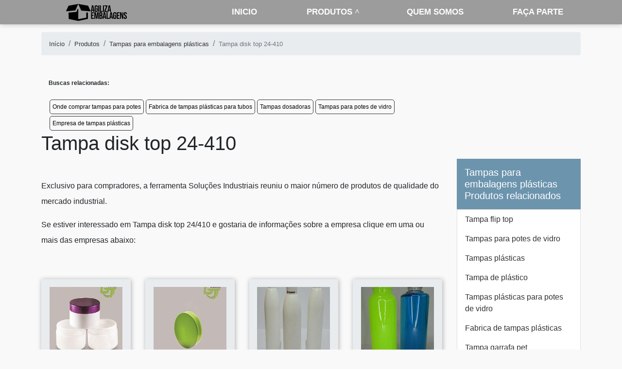

--- FILE ---
content_type: text/css
request_url: https://www.agilizaembalagens.com.br/css/agilizaembalagens-com-br/style.css
body_size: 7156
content:
body,ul.ruby-menu>li>a{font-family:'Open Sans',sans-serif}div.ruby-grid>div.ruby-row div.ruby-row:first-of-type [class^=ruby-col],dl,ol,ul{margin-top:0}div.ruby-grid>div.ruby-row>[class^=ruby-col] [class^=ruby-col]:first-of-type,dl,ol,ul{padding-left:0}*,a:hover{opacity:1}.sdesc,.stitulo{text-shadow:1px 1px 1px #000}.d-block ul,.mapaSite,.mapaSite ul,ul.lista-produtos-01{list-style-type:none}#menu a,a:hover{text-decoration:none!important}.busca-fix li{display:inline-block;padding:10px;margin-left:0}.col-12 li:hover{box-shadow:1px 2px 3px #3333332b}dl,ol,ul{margin-bottom:1rem;margin-left:0}#mais{display:none;color:#333}#myBtn{height:26px;background:0 0;width:100px;color:#333;border:none;text-align:center;position:absolute;cursor:pointer;z-index:5;left:43%}.busca-fix{display:flex;margin-left:30px;align-items:center;flex-wrap:wrap}.list-group{overflow-y:scroll;height:200vh}.busca-fix ul{display:flex;flex-wrap:wrap;width:100%;justify-content:flex-start;align-items:center;padding:0;margin-bottom:0}.busca-fix ul li{display:flex;margin:2px;font-size:14px;padding:0;justify-content:space-around}.busca-fix ul li a:hover,ul.sub-menu li:hover{color:#fff!important;background-color:#333}.busca-fix ul li a{color:#000!important;border:1px solid #333;border-radius:5px;font-size:12px;padding:5px}#menu a:hover,ul.ruby-menu>li.ruby-active-menu-item:hover>a,ul.ruby-menu>li.ruby-active-menu-item>a:hover,ul.ruby-menu>li:hover>a,ul.ruby-menu>li>a,ul.ruby-menu>li>a:hover{color:#fff!important}#menu .sub-menu a,#menu .sub-menu a:hover,#menu li a:hover{color:#000!important}#menu .main-menu,#menu .sub-menu,#menu input[type=checkbox],#menu ul span.drop-icon{display:none!important}@media (max-width:767px){h1#sharkOrcamento{text-align:center}div.ruby-menu-demo-header{display:none}nav.sticky-top{display:block!important}ul.sub-menu li{width:100%!important;padding-left:15px!important}div.menu-mobile{background-color:transparent}}nav.sticky-top{display:none}li.logo a img{width:100%;max-width:125px!important}div.ruby-menu-demo-header{position:relative;left:0;top:0;width:100%;height:auto;padding:0;background:#9c9c9c;margin:0;z-index:99999;box-shadow:0 1px 10px 0 rgba(0,0,0,.2),0 1px 1px 0 rgba(0,0,0,.02),0 2px 1px -1px rgba(0,0,0,.02)}div.menu-completo ul li.ruby-active-menu-item{font-weight:700;text-transform:uppercase}div.menu-completo ul li.ruby-active-menu-item ul.sub-menu li a{font-weight:400!important;text-transform:none!important;padding-left:15px!important;width:100%}ul.sub-menu li a:hover{font-weight:700;color:#000}div.ruby-menu-demo-header-bg{background:url(../img/bg.jpg)}div.ruby-menu-demo-description{position:relative;width:980px;height:160px;margin:0 auto;padding:0}.sub-menu li{width:50%;font-size:12px;border-radius:5px;align-items:center;vertical-align:middle;display:flex;padding:5px 0}.form-group,ul.sub-menu{display:flex;flex-wrap:wrap}div.ruby-menu-demo-description img{max-width:200px;float:left;margin:50px 20px 0 0}div.ruby-menu-demo-bg-dark,div.ruby-menu-demo-bg-light{width:980px;height:auto;position:relative;background:#fff;margin:0 auto;font-family:'Open Sans',sans-serif;font-size:16px}div.ruby-menu-demo-bg-dark,ul.ruby-menu>li>ul>li:hover>a,ul.ruby-menu>li>ul>li>a:hover,ul.ruby-menu>li>ul>li>ul>li:hover>a,ul.ruby-menu>li>ul>li>ul>li>a:hover,ul.ruby-menu>li>ul>li>ul>li>ul>li:hover>a,ul.ruby-menu>li>ul>li>ul>li>ul>li>a:hover{background:#efefef}div.ruby-grid>div.ruby-row::after,div.ruby-menu-demo-bg-dark-c:after,div.ruby-menu-demo-bg-light-c:after{content:"";display:table;clear:both}div.ruby-menu-demo-f-icon{width:80px;height:80px;border-radius:50%;margin:0 auto;padding:22px;font-size:30px;background:#efefef;color:#aaa}.footer-bs .footer-brand,.footer-bs .footer-nav,.footer-bs .footer-ns,.footer-bs .footer-social,button.ruby-btn{padding:10px 25px}div.ruby-menu-demo-f-title{width:100%;height:30px;margin:20px auto 0;font-weight:700;font-size:18px}.ruby-menu-demo-color-1{background:#1aad86}.ruby-menu-demo-color-2{background:#0c67c2}.ruby-menu-demo-color-3{background:#ce0661}.ruby-menu-demo-color-4{background:#ea7500}.ruby-menu-demo-color-5{background:#74ba27}.ruby-menu-demo-color-6{background:#ff3264}.ruby-menu-demo-color-7{background:#fad814}.ruby-menu-demo-color-14,.ruby-menu-demo-color-8{background:#ccc}.ruby-menu-demo-color-9{background:#111;border-color:#ccc}.ruby-menu-demo-color-10{background:#036de2;border-color:#489efd}.ruby-menu-demo-color-11{background:#f85252;border-color:#444}.ruby-menu-demo-color-12{background:#ca79d0;border-color:#f2def3}.ruby-menu-demo-color-13{background:#efefef;border-color:#222}button.ruby-btn{background:#dedede;border:2px solid #dedede;color:#fff;border-radius:0;font-size:16px;font-weight:700;cursor:pointer}button.ruby-btn:hover{background:#fff;color:#dedede}ul.sub-menu li:hover a{color:#fff}@media (min-width:768px) and (max-width:991px){body{overflow-x:hidden}div.ruby-menu-demo-description{position:relative;width:760px;height:160px;margin:0 auto;padding:0}div.ruby-menu-demo-description img{max-width:200px;float:left;margin:50px 20px 0 0}div.ruby-menu-demo-bg-dark,div.ruby-menu-demo-bg-light{width:760px;font-size:14px}}div.ruby-wrapper{color:#222;position:relative;height:50px;margin:0 auto;width:1140px;background:#0959bb;display:flex;justify-content:space-around}ul.ruby-menu>li>a{display:block;line-height:50px;padding:0 25px 0 15px;text-decoration:none;font-weight:bolder;text-transform:uppercase;font-size:1.2em}ul.ruby-menu>li.ruby-active-menu-item>a{color:#0060c6!important}@media (max-width:767px){div.ruby-menu-demo-header{width:100%;height:auto}div.ruby-menu-demo-description{width:100%;margin:0 auto 220px;padding:10px;text-align:center}div.ruby-menu-demo-description img{float:none;margin:90px 0 0}button.ruby-btn{padding:14px 25px;font-size:16px;text-transform:uppercase}div.ruby-menu-demo-bg-dark,div.ruby-menu-demo-bg-light{width:100%;font-size:16px;padding:25px;margin-bottom:-100px}ul.ruby-menu>li>a,ul.ruby-menu>li>ul>li>ul>li>ul>li>a{background:#efefef}ul.ruby-menu>li.ruby-active-menu-item>a:hover,ul.ruby-menu>li:hover>a,ul.ruby-menu>li>a:hover{background:#ccc;color:#111}ul.ruby-menu>li.ruby-active-menu-item>a{background:#ccc}ul.ruby-menu>li.ruby-menu-mega-blog>div>ul.ruby-menu-mega-blog-nav>li>a,ul.ruby-menu>li>ul>li>a,ul.ruby-menu>li>ul>li>ul>li>a,ul.ruby-menu>li>ul>li>ul>li>ul>li>a{background:#d1d1d1}ul.ruby-menu>li>ul>li:hover>a,ul.ruby-menu>li>ul>li>a:hover,ul.ruby-menu>li>ul>li>ul>li:hover>a,ul.ruby-menu>li>ul>li>ul>li>a:hover,ul.ruby-menu>li>ul>li>ul>li>ul>li:hover>a,ul.ruby-menu>li>ul>li>ul>li>ul>li>a:hover{background:#d9d9d9;color:#111}ul.ruby-menu>li>ul>li>ul>li>a{background:#e5e5e5}ul.ruby-menu>li>ul>li>ul>li:hover>a,ul.ruby-menu>li>ul>li>ul>li>a:hover{background:#e1e1e1}ul.ruby-menu>li>ul>li>ul>li>ul>li:hover>a,ul.ruby-menu>li>ul>li>ul>li>ul>li>a:hover{background:#fff}ul.ruby-menu>li.ruby-menu-mega-blog>div>ul.ruby-menu-mega-blog-nav>li.ruby-active-menu-item>a{background:#bcbcbc}ul.ruby-menu>li.ruby-menu-mega-blog>div>ul.ruby-menu-mega-blog-nav>li:hover>a{background:#d9d9d9}span.ruby-dropdown-toggle:after{color:#fff}ul.ruby-menu>li.ruby-menu-mega-blog>div>ul.ruby-menu-mega-blog-nav>li>a:before,ul.ruby-menu>li>a:before,ul.ruby-menu>li>ul>li>a:before,ul.ruby-menu>li>ul>li>ul>li>a:before,ul.ruby-menu>li>ul>li>ul>li>ul>li>a:before{background:#333}ul.ruby-menu>li.ruby-menu-mega-blog>div>ul.ruby-menu-mega-blog-nav>li>a:before,ul.ruby-menu>li>ul>li>a:before{background:#555}ul.ruby-menu>li>ul>li>ul>li>a:before{background:#777}ul.ruby-menu>li>ul>li>ul>li>ul>li>a:before{background:#999}ul.ruby-menu>li.ruby-menu-mega-blog>div,ul.ruby-menu>li.ruby-menu-mega>div,ul.ruby-menu>li>ul,ul.ruby-menu>li>ul>li>ul,ul.ruby-menu>li>ul>li>ul>li>ul{border-top:none}}span.ruby-dropdown-toggle,span.ruby-dropdown-toggle:after{transition:transform .3s}@media (min-width:767px){ul.ruby-menu>li>a:after,ul.ruby-menu>li>ul>li>a:after,ul.ruby-menu>li>ul>li>ul>li>a:after,ul.ruby-menu>li>ul>li>ul>li>ul>li>a:after{transition:.3s}ul.ruby-menu>li>div,ul.ruby-menu>li>ul{transform:translateY(25px);transition:.3s}ul.ruby-menu>li.ruby-menu-mega-blog:hover>div>ul.ruby-menu-mega-blog-nav>li.ruby-active-menu-item>div,ul.ruby-menu>li.ruby-menu-mega-blog>div>ul.ruby-menu-mega-blog-nav>li:hover>div,ul.ruby-menu>li:hover>div,ul.ruby-menu>li:hover>ul{transform:translateY(0)}ul.ruby-menu>li>ul>li>ul,ul.ruby-menu>li>ul>li>ul>li>ul,ul.ruby-menu>li>ul>li>ul>li>ul>li>ul{transform:translateX(25px);transition:.3s}ul.ruby-menu>li>ul>li.ruby-open-to-left:hover>ul,ul.ruby-menu>li>ul>li:hover>ul,ul.ruby-menu>li>ul>li>ul>li.ruby-open-to-left:hover>ul,ul.ruby-menu>li>ul>li>ul>li:hover>ul,ul.ruby-menu>li>ul>li>ul>li>ul>li.ruby-open-to-left:hover>ul,ul.ruby-menu>li>ul>li>ul>li>ul>li:hover>ul{transform:translateX(0)}ul.ruby-menu>li>ul>li.ruby-open-to-left>ul,ul.ruby-menu>li>ul>li>ul>li.ruby-open-to-left>ul,ul.ruby-menu>li>ul>li>ul>li>ul>li.ruby-open-to-left>ul{transform:translateX(-25px);transition:.3s}ul.ruby-menu>li.ruby-menu-mega-blog>div>ul.ruby-menu-mega-blog-nav>li>div{transform:translateY(-50px);transition:.5s}}*,:after,:before{-moz-box-sizing:border-box;-webkit-box-sizing:border-box;box-sizing:border-box}body{background-color:#f9f9f9;OVERFLOW-X:HIDDEN}p{line-height:2em}div.ruby-wrapper ul{margin:0;padding:0;list-style:none}div.ruby-wrapper>ul{position:relative;max-width:100%;width:1160px;background:#9c9c9c;display:flex;justify-content:space-around}ul.ruby-menu>li{float:left;font-size:14px}ul.ruby-menu>li.ruby-menu-right{float:right}ul.ruby-menu>li>a:only-child{padding:0 15px}ul.ruby-menu>li.ruby-active-menu-item:hover>a,ul.ruby-menu>li.ruby-active-menu-item>a:hover,ul.ruby-menu>li.ruby-menu-mega-blog>div>ul.ruby-menu-mega-blog-nav>li:hover>a,ul.ruby-menu>li:hover>a,ul.ruby-menu>li>a:hover{background:#333}ul.ruby-menu>li:hover>a:only-child:after,ul.ruby-menu>li>a:only-child:after{content:''}ul.ruby-menu>li.ruby-active-menu-item>a{background:#17a47d}ul.ruby-menu>li.ruby-menu-mega>div ul li .fa,ul.ruby-menu>li>a .fa,ul.ruby-menu>li>ul>li>a .fa,ul.ruby-menu>li>ul>li>ul>li>a .fa,ul.ruby-menu>li>ul>li>ul>li>ul>li>a .fa{position:relative;width:24px}ul.ruby-menu>li>a>img{max-width:16px;display:block;object-fit:contain;max-height:46px}ul.ruby-menu>li>ul,ul.ruby-menu>li>ul>li>ul,ul.ruby-menu>li>ul>li>ul>li>ul{position:absolute;-webkit-box-shadow:0 8px 24px -5px #ccc;-moz-box-shadow:0 8px 24px -5px #ccc;box-shadow:0 8px 24px -5px #ccc;border-top:4px solid #dedede}ul.ruby-menu>li>ul>li,ul.ruby-menu>li>ul>li>ul>li{position:relative}ul.ruby-menu>li>ul>li>a,ul.ruby-menu>li>ul>li>ul>li>a,ul.ruby-menu>li>ul>li>ul>li>ul>li>a{color:#0060c6!important;display:block;width:170px;line-height:40px;padding:0 35px 0 25px;background:#fff;text-decoration:none;font-size:14px}ul.ruby-menu>li>ul>li>a:only-child:after,ul.ruby-menu>li>ul>li>ul>li>a:only-child:after,ul.ruby-menu>li>ul>li>ul>li>ul>li>a:only-child:after{content:""}ul.ruby-menu>li.ruby-menu-right>ul{right:0}ul.ruby-menu>li>ul>li>ul,ul.ruby-menu>li>ul>li>ul>li>ul{left:170px;top:-4px;z-index:100}ul.ruby-menu>li>ul>li.ruby-open-to-left>ul,ul.ruby-menu>li>ul>li>ul>li.ruby-open-to-left>ul{left:auto;right:170px}ul.ruby-menu>li.ruby-menu-mega-blog>div,ul.ruby-menu>li.ruby-menu-mega>div{position:absolute;width:1140px;height:auto;top:50px;left:0;background:#fff;border-top:4px solid #000871;overflow:hidden;-webkit-box-shadow:0 8px 24px -5px #ccc;-moz-box-shadow:0 8px 24px -5px #ccc;box-shadow:0 8px 24px -5px #ccc}ul.ruby-menu>li.ruby-menu-mega-blog>div>ul.ruby-menu-mega-blog-nav{position:relative;width:300px;height:100%;min-height:35vh;left:0;top:0;padding:20px 0;background:#9c9c9c}.mapaSite ul ul li a,ul.ruby-menu>li.ruby-menu-mega-blog>div>ul.ruby-menu-mega-blog-nav>li{font-size:14px}ul.ruby-menu>li.ruby-menu-mega-blog>div>ul.ruby-menu-mega-blog-nav>li>a{display:block;line-height:25px;padding:0 15px;background:#efefef;color:#666;text-decoration:none}ul.ruby-menu>li.ruby-menu-mega-blog>div>ul.ruby-menu-mega-blog-nav>li.ruby-active-menu-item>a{background:0 0;color:#fff;width:100%}ul.ruby-menu>li.ruby-menu-mega-blog>div>ul.ruby-menu-mega-blog-nav>li>div{position:absolute;width:845px;overflow-y:auto;height:40vh;min-height:100%;left:300px;top:0;background:#fff}div.ruby-grid,div.ruby-grid-lined{position:relative;width:100%;padding:0;margin:0}div.ruby-grid>div.ruby-row{position:relative;width:100%;height:auto;padding:10px 20px;overflow-y:auto}div.ruby-grid>div.ruby-row div.ruby-row [class^=ruby-col]{margin-top:16px}div.ruby-grid.ruby-grid-lined>div.ruby-row:after{content:"";width:100%;height:1px;left:0;bottom:0;background:-webkit-linear-gradient(left,rgba(204,204,204,0) 0,rgba(204,204,204,.48) 24%,#ccc 50%,rgba(204,204,204,.42) 79%,rgba(204,204,204,0) 100%)}div.ruby-grid.ruby-grid-lined>div.ruby-row:last-child:after{height:0}div.ruby-grid>div.ruby-row [class^=ruby-col]{position:relative;float:left;height:auto}div.ruby-grid>div.ruby-row>[class^=ruby-col]{padding:16px}div.ruby-grid>div.ruby-row>[class^=ruby-col] [class^=ruby-col]{padding-left:16px}div.ruby-grid>div.ruby-row div.ruby-col-1{width:8.33%}div.ruby-grid>div.ruby-row div.ruby-col-2{width:16.66%}div.ruby-grid>div.ruby-row div.ruby-col-3{width:25%}div.ruby-grid>div.ruby-row div.ruby-col-4{width:33.33%}div.ruby-grid>div.ruby-row div.ruby-col-5{width:41.66%}div.ruby-grid>div.ruby-row div.ruby-col-6{width:50%}div.ruby-grid>div.ruby-row div.ruby-col-7{width:58.33%}div.ruby-grid>div.ruby-row div.ruby-col-8{width:66.66%}div.ruby-grid>div.ruby-row div.ruby-col-9{width:75%}div.ruby-grid>div.ruby-row div.ruby-col-10{width:83.33%}div.ruby-grid>div.ruby-row div.ruby-col-11{width:91.66%}.logo_footer img,div.ruby-grid>div.ruby-row div.ruby-col-12{width:100%}div.ruby-grid.ruby-grid-lined>div.ruby-row>div[class^=ruby-col]:after{content:"";position:absolute;top:0;width:1px;height:100%;right:0;background:-webkit-linear-gradient(top,rgba(204,204,204,0) 0,rgba(204,204,204,.48) 24%,#ccc 50%,rgba(204,204,204,.42) 79%,rgba(204,204,204,0) 100%)}div.ruby-grid.ruby-grid-lined>div.ruby-row>div[class^=ruby-col]:last-child:after{width:0}div.ruby-grid img{position:relative;max-width:100%;height:auto;display:block}ul.ruby-menu>li.ruby-menu-mega>div ul{margin:10px 0 0}ul.ruby-menu>li.ruby-menu-mega>div ul li{position:relative;font-size:14px;line-height:28px;display:block;width:100%}ul.ruby-menu>li.ruby-menu-mega>div ul li>a{text-decoration:none;color:#555;display:inline-block}ul.ruby-menu>li.ruby-menu-mega>div ul li>a:hover{color:#222;text-decoration:underline}ul.ruby-menu>li.ruby-menu-mega>div ul li>a>img{float:left;width:60px;margin-right:12px}span.ruby-c-title{position:relative;display:block}span.ruby-c-title a{text-decoration:none}span.ruby-c-title,span.ruby-c-title a{font-size:14px;font-weight:700;text-transform:capitalize;line-height:20px;margin-top:-5px;color:#222}#formOrcamento h4,.mapaSite li a{font-weight:600}span.ruby-c-title a:hover{color:#444;text-decoration:underline}span.ruby-c-content{display:block;position:relative;top:7px;font-size:12px;line-height:18px;text-align:justify}@media (min-width:768px){ul.ruby-menu>li.ruby-menu-mega-blog>div,ul.ruby-menu>li.ruby-menu-mega-blog>div>ul.ruby-menu-mega-blog-nav>li>div,ul.ruby-menu>li.ruby-menu-mega>div,ul.ruby-menu>li>ul,ul.ruby-menu>li>ul>li>ul,ul.ruby-menu>li>ul>li>ul>li>ul{visibility:hidden;opacity:0}ul.ruby-menu>li:hover>ul,ul.ruby-menu>li>ul>li:hover>ul,ul.ruby-menu>li>ul>li>ul>li:hover>ul{visibility:visible;opacity:1}ul.ruby-menu>li.ruby-menu-mega-blog:hover>div,ul.ruby-menu>li.ruby-menu-mega:hover>div{visibility:visible;opacity:1;border-radius:0 0 6px 6px;overflow:hidden;box-shadow:1px 7px 5px rgba(0,0,0,.1)!important}ul.ruby-menu>li.ruby-menu-mega-blog:hover>div>ul.ruby-menu-mega-blog-nav>li.ruby-active-menu-item>div{visibility:visible;opacity:1;overflow-y:auto;height:100%;padding-bottom:20px}ul.ruby-menu>li.ruby-menu-mega-blog>div>ul.ruby-menu-mega-blog-nav>li:hover>div{visibility:visible;opacity:1;z-index:101}ul.ruby-menu>li>a:after{font-family:FontAwesome;text-decoration:none;content:'^';position:absolute;font-weight:bolder;margin-left:5px}ul.ruby-menu>li:hover>a:after,ul.ruby-menu>li>ul>li.ruby-open-to-left:hover>a:after,ul.ruby-menu>li>ul>li:hover>a:after,ul.ruby-menu>li>ul>li>ul>li.ruby-open-to-left:hover>a:after,ul.ruby-menu>li>ul>li>ul>li:hover>a:after,ul.ruby-menu>li>ul>li>ul>li>ul>li.ruby-open-to-left:hover>a:after,ul.ruby-menu>li>ul>li>ul>li>ul>li:hover>a:after{-webkit-transform:rotate(-180deg);-moz-transform:rotate(-180deg);-o-transform:rotate(-180deg);-ms-transform:rotate(-180deg);transform:rotate(-180deg)}ul.ruby-menu>li>ul>li>a:after,ul.ruby-menu>li>ul>li>ul>li>a:after,ul.ruby-menu>li>ul>li>ul>li>ul>li>a:after{font-family:FontAwesome;text-decoration:none;font-size:16px;padding:0;content:'\f105';position:absolute;right:15px}ul.ruby-menu>li>ul>li.ruby-open-to-left>a:after,ul.ruby-menu>li>ul>li>ul>li.ruby-open-to-left>a:after,ul.ruby-menu>li>ul>li>ul>li>ul>li.ruby-open-to-left>a:after{content:'\f104';right:auto;left:10px}ul.ruby-menu>li.ruby-menu-mega-blog>div>ul.ruby-menu-mega-blog-nav>li.ruby-active-menu-item>a:after,ul.ruby-menu>li.ruby-menu-mega-blog>div>ul.ruby-menu-mega-blog-nav>li:hover>a:after{content:"";position:absolute;right:0;margin-top:6.5px;width:0;height:0;border-style:solid;border-width:6px 8px 6px 0;border-color:transparent #fff transparent transparent}}@media (max-width:767px){div.ruby-wrapper{position:absolute;width:100%;top:0;background:#111}div.ruby-wrapper>ul{position:absolute;top:50px;width:100%}ul.ruby-menu>li,ul.ruby-menu>li.ruby-menu-right{float:none}ul.ruby-menu>li>a{padding:0 65px;background:#dedede}ul.ruby-menu>li>a:only-child{padding:0 65px}ul.ruby-menu>li.ruby-active-menu-item>a:hover,ul.ruby-menu>li:hover>a,ul.ruby-menu>li>a:hover{background:#127e61}ul.ruby-menu>li.ruby-active-menu-item>a{background:#159572}ul.ruby-menu>li>ul,ul.ruby-menu>li>ul>li>ul,ul.ruby-menu>li>ul>li>ul>li>ul{position:relative;width:100%;-webkit-box-shadow:none;-moz-box-shadow:none;box-shadow:none;border-top:none}ul.ruby-menu>li,ul.ruby-menu>li.ruby-menu-mega,ul.ruby-menu>li.ruby-menu-mega-blog,ul.ruby-menu>li.ruby-menu-mega-blog>div>ul.ruby-menu-mega-blog-nav>li,ul.ruby-menu>li>ul>li,ul.ruby-menu>li>ul>li>ul>li,ul.ruby-menu>li>ul>li>ul>li>ul>li{position:relative}ul.ruby-menu>li>ul>li>a,ul.ruby-menu>li>ul>li>ul>li>a,ul.ruby-menu>li>ul>li>ul>li>ul>li>a{width:100%;line-height:50px;padding:0 80px;background:#d1d1d1}ul.ruby-menu>li>ul>li:hover>a,ul.ruby-menu>li>ul>li>a:hover,ul.ruby-menu>li>ul>li>ul>li:hover>a,ul.ruby-menu>li>ul>li>ul>li>a:hover,ul.ruby-menu>li>ul>li>ul>li>ul>li:hover>a,ul.ruby-menu>li>ul>li>ul>li>ul>li>a:hover{background:#d9d9d9;color:#111}ul.ruby-menu>li>ul>li>ul,ul.ruby-menu>li>ul>li>ul>li>ul{left:auto;top:auto;z-index:auto}ul.ruby-menu>li>ul>li.ruby-open-to-left>ul,ul.ruby-menu>li>ul>li>ul>li.ruby-open-to-left>ul{left:auto;right:auto}ul.ruby-menu>li>ul>li>ul>li>a{background:#e5e5e5;padding:0 95px}ul.ruby-menu>li>ul>li>ul>li:hover>a,ul.ruby-menu>li>ul>li>ul>li>a:hover{background:#e1e1e1}ul.ruby-menu>li>ul>li>ul>li>ul>li>a{background:#efefef;padding:0 110px}ul.ruby-menu>li>ul>li>ul>li>ul>li:hover>a,ul.ruby-menu>li>ul>li>ul>li>ul>li>a:hover{background:#fff}ul.ruby-menu>li.ruby-menu-mega-blog>div,ul.ruby-menu>li.ruby-menu-mega>div{position:relative;top:auto;left:auto;border-top:none;-webkit-box-shadow:none;-moz-box-shadow:none;box-shadow:none}ul.ruby-menu>li.ruby-menu-mega-blog>div>ul.ruby-menu-mega-blog-nav{width:100%;height:auto;left:auto;top:auto}ul.ruby-menu>li.ruby-menu-mega-blog>div>ul.ruby-menu-mega-blog-nav>li>a{line-height:50px;padding:0 75px;background:#d1d1d1;color:#222}ul.ruby-menu>li.ruby-menu-mega-blog>div>ul.ruby-menu-mega-blog-nav>li.ruby-active-menu-item>a{background:#bcbcbc}ul.ruby-menu>li.ruby-menu-mega-blog>div>ul.ruby-menu-mega-blog-nav>li>div{position:relative;width:100%;min-height:auto;left:auto;top:auto;z-index:auto}ul.ruby-menu>li.ruby-menu-mega-blog>div>ul.ruby-menu-mega-blog-nav>li:hover>a{background:#d9d9d9}span.ruby-dropdown-toggle{position:absolute;width:50px;height:50px;max-width:50px;max-height:50px;left:0;top:0;padding:10px 17px;z-index:1000000;cursor:pointer}span.ruby-dropdown-toggle:after{font-family:FontAwesome;text-decoration:none;content:'\f107';color:#fff;font-size:25px;right:0}ul.ruby-menu>li.ruby-menu-mega-blog>div>ul.ruby-menu-mega-blog-nav>li>a:before,ul.ruby-menu>li>a:before,ul.ruby-menu>li>ul>li>a:before,ul.ruby-menu>li>ul>li>ul>li>a:before,ul.ruby-menu>li>ul>li>ul>li>ul>li>a:before{content:"";width:50px;height:50px;background:#333;position:absolute;left:0;top:0}ul.ruby-menu>li.ruby-menu-mega-blog>div>ul.ruby-menu-mega-blog-nav>li>a:before,ul.ruby-menu>li>ul>li>a:before{background:#555}ul.ruby-menu>li>ul>li>ul>li>a:before{background:#777}ul.ruby-menu>li>ul>li>ul>li>ul>li>a:before{background:#999}ul.ruby-menu,ul.ruby-menu>li.ruby-menu-mega-blog>div,ul.ruby-menu>li.ruby-menu-mega-blog>div>ul.ruby-menu-mega-blog-nav>li>div,ul.ruby-menu>li.ruby-menu-mega>div,ul.ruby-menu>li>ul,ul.ruby-menu>li>ul>li>ul,ul.ruby-menu>li>ul>li>ul>li>ul{max-height:0;transform:scaleY(0);overflow:hidden}div.ruby-grid>div.ruby-row div.ruby-row [class^=ruby-col],div.ruby-grid>div.ruby-row div.ruby-row:first-of-type [class^=ruby-col]{margin-top:0}div.ruby-grid.ruby-grid-lined>div.ruby-row:after{height:0}div.ruby-grid>div.ruby-row>[class^=ruby-col]{padding:0}div.ruby-grid>div.ruby-row>[class^=ruby-col] [class^=ruby-col],div.ruby-grid>div.ruby-row>[class^=ruby-col] [class^=ruby-col]:first-of-type{padding-left:0}div.ruby-grid>div.ruby-row div.ruby-col-1,div.ruby-grid>div.ruby-row div.ruby-col-10,div.ruby-grid>div.ruby-row div.ruby-col-11,div.ruby-grid>div.ruby-row div.ruby-col-12,div.ruby-grid>div.ruby-row div.ruby-col-2,div.ruby-grid>div.ruby-row div.ruby-col-3,div.ruby-grid>div.ruby-row div.ruby-col-4,div.ruby-grid>div.ruby-row div.ruby-col-5,div.ruby-grid>div.ruby-row div.ruby-col-6,div.ruby-grid>div.ruby-row div.ruby-col-7,div.ruby-grid>div.ruby-row div.ruby-col-8,div.ruby-grid>div.ruby-row div.ruby-col-9{width:100%;padding:20px 30px}div.ruby-grid.ruby-grid-lined>div.ruby-row>div[class^=ruby-col]:after{width:0}div.ruby-grid img{position:relative;max-width:100%;height:auto;display:block}div.ruby-grid>div.ruby-row::after{content:"";display:table;clear:both}}ul.lista-produtos-01:before,ul.lista-produtos-01>li:before{content:' ';position:absolute;z-index:400;display:inline-block}@media (min-width:768px) and (max-width:991px){.ruby-wrapper .hidden-md{visibility:hidden;display:none}div.ruby-wrapper{width:760px}ul.ruby-menu>li.ruby-menu-mega-blog>div>ul.ruby-menu-mega-blog-nav{width:170px}ul.ruby-menu>li.ruby-menu-mega-blog>div>ul.ruby-menu-mega-blog-nav>li>div{width:590px;left:170px}div.ruby-grid>div.ruby-row div.ruby-col-3-md{width:25%}div.ruby-grid>div.ruby-row div.ruby-col-4-md{width:33.33%}div.ruby-grid>div.ruby-row div.ruby-col-6-md{width:50%}div.ruby-grid>div.ruby-row div.ruby-col-12-md{width:100%}}#carousel,#carousel .carousel-inner,#carousel .carousel-inner .carousel-item{height:60vh}body>main>div.container-fluid{padding:0!important}html{scroll-behavior:smooth}*{transition:opacity .25s ease-in-out;-moz-transition:opacity .25s ease-in-out;-webkit-transition:opacity .25s ease-in-out}.button-section,.button-slider2{padding:12px 50px!important;border-radius:3px;font-weight:500;top:20px;transition:.3s ease-in-out;box-shadow:1px 1px 2px rgba(0,0,0,.5);position:relative;text-transform:uppercase}a,a:link{color:#313131}a:hover{color:#589bb6}.card-img-top{height:13em;object-fit:cover}.scont{height:100%;width:100%;background:rgba(0,0,0,.2)}.stitulo{color:#fff;font-size:3em}.section-bg{background:linear-gradient(90deg,rgba(0,0,0,.38) 0,rgba(0,0,0,.54) 100%)}.button-section{background-color:#d19111;color:#fff!important;font-size:1.2em}.sdesc{color:#fff;font-size:1.7em}.carousel-inner{background-size:cover}.button-slider2{background-color:#ce6600;color:#fff!important;font-size:1.2em}.button-slider2:hover{background-color:#924800;color:#fff}.btn-outline-primary{color:#c66c49!important;background-color:transparent;background-image:none;border-color:#c66c49!important}.btn-outline-primary:hover{color:#fff!important;background-color:#c66c49!important;border-color:#c66c49!important}ul.lista-produtos-01 P{margin-top:15px}ul.lista-produtos-01{position:relative}ul.lista-produtos-01:before{background:#d4d9df;left:29px;width:2px;height:100%}ul.lista-produtos-01>li{margin:20px 0;padding-left:20px}ul.lista-produtos-01>li:before{background:#fff;border-radius:50%;border:3px solid #007aa3;left:20px;width:20px;height:20px}.cards{background:#fff;border-radius:2px;display:inline-block;height:300px;margin:1rem;position:relative;width:300px}#menu,#menu .sub-menu,.footer-bs{background-color:#f3f3f3}.card-1{box-shadow:0 0 8px rgba(0,0,0,.12);transition:.3s cubic-bezier(.25,.8,.25,1);border-radius:8px;max-height:190px}.card-1:hover{box-shadow:0 14px 28px rgba(0,0,0,.25),0 10px 10px rgba(0,0,0,.22)}.footer-bs{color:#575757}.footer-bs .footer-brand p{font-size:14px;color:#575757}.footer-bs .footer-nav ul.pages{list-style:none;padding:0;display:flex;width:100%;flex-wrap:wrap}.footer-bs .footer-nav ul.pages li{padding:5px 0}.footer-bs .footer-nav ul.pages li a{color:#575757;width:100%;text-align:center}@media (max-width:768px){.col-lg-3.col-md-4.col-sm-12.mb-2.text-center{max-width:50%!important;flex:45%!important;padding:5px!important;margin:0!important}div.col-lg-6.col-md-6.col-sm-12.py-lg-4.py-3.text-center{max-width:50%!important;flex:45%!important}.col-lg-3.col-md-6.col-sm-12{padding-bottom:1em;max-width:50%!important;flex:45%!important}.sdesc,.stitulo{text-shadow:1px 1px 1px #000}.stitulo{color:#fff;font-size:2.4em}.sdesc{color:#fff!important;font-size:1.3em}.fixmenubt{width:100%;justify-content:center!important}.footer-bs .footer-nav ul.pages li{padding:.5rem .75rem;background:rgba(0,0,0,.2)!important;width:100%}.copyright-footer{display:flex;flex-direction:column}.copyright-footer .selos{float:none}.copyright-footer .selos a{display:block;margin:10px 0;padding:10px 0;background:rgba(255,255,255,.1)}aside:first-child .bg-secondary::after,aside:first-child .fechar.bg-secondary::after{content:" + ";float:right;margin-top:-21px;font-size:33px;-webkit-transition:-webkit-transform .3s ease-in-out;-ms-transition:-ms-transform .3s ease-in-out}aside:first-child .bg-secondary::after{transform:rotate(0);transition:transform .3s ease-in-out}img.rounded-0.img-fluid{width:120px!important;height:120px!important;margin-bottom:20px}aside:first-child .fechar.bg-secondary::after{transform:rotate(45deg);transition:transform .3s ease-in-out}aside:first-child nav{display:none;-webkit-transition:-webkit-transform .3s ease-in-out;-ms-transition:-ms-transform .3s ease-in-out;transition:transform .3s ease-in-out}}.copyright-footer{text-align:left;color:#333!important;font-size:10px;background-color:#d8d8d8;padding-top:50px}.copyright-footer p{display:flex;align-items:center}.copyright-footer .selos{display:flex;text-align:center;justify-content:flex-end;align-items:center}.copyright-footer .selos a{display:block;padding:10px;color:#262626;text-decoration:none;opacity:.8;transition-property:all;transition-duration:.3s;font-size:12px}.copyright-footer .selos strong{background:#d8d8d8;color:#363b36;padding:0 5px;font-size:9px}@media only screen and (max-width:768px){.footer-bs .footer-nav ul.pages li a{color:#fff}}.mapaSite a{padding:0;text-decoration:none;color:#333}.mapaSite ul li{padding-top:10px;padding-bottom:5px}.mapaSite li a{font-size:20px}.mapaSite ul ul li{padding-top:0;padding-bottom:5px}.scrollTop{position:fixed;right:3%;bottom:50px;background-color:#719bb5;padding:11px 17px;opacity:0;border:solid #719bb5;border-radius:8px;transition:.4s ease-in-out;z-index:999999}#menu ul,.list-group-item,.scrollTop a{padding:0!important}.scrollTop a{font-size:18px;color:#fff!important}#fancybox-loading,.fancybox-close,.fancybox-next span,.fancybox-prev span{background-image:url(http://www.envelopel.com.br/media/sig_0YKT4u4mEK/home_page/fancybox-sprite/fancybox-sprite-01.png)}.text-linha{text-overflow:ellipsis;overflow:hidden;display:-webkit-box;-webkit-line-clamp:3;-webkit-box-orient:vertical}.logo_footer,.p-3.shadow.text-center.h-100.d-inline-block{display:flex!important;display:flex!important}.logo_footer img,.logo_footer img:first-child{max-width:120px}.logo_footer{margin-bottom:.5rem!important;align-items:center!important;justify-content:center!important}#formOrcamento h4,#menu a,#menu input[type=checkbox]:checked+.sub-menu,#menu li,#tm:checked+.main-menu,.arrumaBT{display:block!important}::-webkit-scrollbar-thumb{border:0 solid #3aa7a0}.d-block ul{display:flex;width:100%;padding:0}@media (max-width:768px){.tab-content>.tab-pane>ul,.tab-content>ul{padding:0}.tab-content>.tab-pane>ul>li,.tab-content>ul>li{width:45%!important}.bg-light .col-md-6{width:100%}.tab-pane>ul>li{display:flex;justify-content:flex-start;align-items:flex-start;margin:2px 5px;color:#555;font-size:.75em}.d-block ul{display:block;width:100%;padding-left:30px}header{position:relative!important}}.list-group{border:1px solid #ddd}.list-group-item{margin:0!important;border:0}aside li a:hover{color:#333;background:#dedede}aside li a{color:#333}header{position:sticky;top:0;z-index:1020}.bg-secondary{background-color:#6c94ad!important;border-radius:0!important;margin:0}#menu ul,#toggle-menu{border:0!important;margin:0!important}.p-3.shadow.text-center.h-100.d-inline-block{flex-direction:column!important}#toggle-menu{padding:10px 5px!important;font-size:30px!important;color:#589bb6}#menu .sub-menu li:hover{background-color:#dedede}#menu .sub-menu li:last-child{border-width:0!important}#menu a,#menu li{position:relative!important;color:#719bb5!important;font-size:18px;text-shadow:unset!important}#menu a{padding:1em 1.5em!important;transition:.125s ease-in-out!important;-webkit-transition:.125s ease-in-out!important}#menu li a:hover{background-color:#dedede!important}#menu li label.drop-icon{position:absolute!important;right:1.5em!important;top:.75em!important;background:rgba(0,0,0,.1)!important;width:30px!important;height:30px!important;text-align:center!important;padding-top:6px!important;cursor:pointer!important;border-radius:100%}#menu .drop-icon{line-height:1!important}#menu .sub-menu li{border-bottom:1px solid rgba(255,255,255,.1)!important}#menu .navbar-brand{margin:0!important;padding:10px 5px!important}#menu .navbar-brand img{width:100%!important;max-width:170px!important}@media only screen and (min-width:768px){header{position:sticky;top:0;z-index:999}#menu .main-menu,#menu li:hover>input[type=checkbox]+.sub-menu{display:block!important}#menu .sub-menu,#menu input[type=checkbox]:checked+.sub-menu,#menu label.drop-icon,#toggle-menu{display:none!important}#menu ul span.drop-icon{display:inline-block!important;float:right!important}#menu li{float:left!important;width:33.33%!important}#menu .sub-menu{border-width:0!important;margin:0!important;position:absolute!important;top:100%!important;left:0!important;max-width:17em!important;width:100%!important;z-index:3000!important}#menu .sub-menu li{float:none!important;width:100%!important;border-bottom:1px solid rgba(255,255,255,.1)!important}#menu .sub-menu .sub-menu{top:0!important;left:100%!important;max-height:50vh!important;height:auto!important;overflow-y:auto!important}}*,::after,::before{box-sizing:border-box}::-webkit-scrollbar{width:10px}::-webkit-scrollbar-thumb{border-radius:0;background-color:#719bb5;-webkit-box-shadow:inset 0 0 6px rgba(0,0,0,.1)}::-webkit-scrollbar-track{-webkit-box-shadow:inset 0 0 6px rgba(0,0,0,.1);background-color:#f1f1f1;border-radius:0}.btn-success{background-color:#0075e4!important;border-color:#0075e4!important;border-radius:5px!important;transition:.2s linear!important}.btn-success:hover{background-color:#0064c2!important;color:#fff!important;border:1px solid #0064c2!important;box-shadow:none!important;transition:.2s linear;transform:scale(.99)}.jumbotron .botao-cotar{display:flex;margin:0 auto;width:50%;justify-content:center;box-shadow:1px 1px 2px rgba(0,0,0,.6)}.jumbotron h2{color:#2a414f;text-transform:uppercase}.jumbotron h2::before{content:"";border:2px solid #2a414f;margin-right:20px}.jumbotron h3{text-transform:uppercase!important;color:#666!important}.jumbotron p{text-align:left!important;font-size:14px}img.rounded-0.img-fluid{width:150px;height:150px}.d-block ul li{font-size:.75em;margin:20px auto}.d-block ul li a{padding:8px;color:#000;border-radius:5px;text-decoration:none}.arrumaTlcs{font-size:12px;float:left;margin-top:4px}@media only screen and (max-width:600px){.tab-content>ul>li{width:35%!important}.bg-light .col-md-6{width:100%}}.arrumaTlcs ul{display:flex;width:77%;padding:0}.arrumaBT{margin:0;position:absolute;bottom:15px;width:70%}.arrumaTxtLcs{text-align:initial!important}.row strong{float:none!important;font-size:12px}#servicosTabs,.nav-tabs a{font-size:.8em;color:#333}#servicosTabs .nav-link.active,.nav-tabs a.nav-link.active{font-weight:700}#servicosTabs a{color:#666}.tab-pane>ul{display:flex;flex-wrap:wrap;list-style:none}.tab-pane>ul>li{display:flex;justify-content:center;align-items:center;margin:10px;color:#555;font-size:.75em}#nav-tabContent,.tab-content{display:flex;align-items:center;justify-content:center;background-color:#e3e3e3;border-radius:0 0 6px 6px;border:1px solid #ccc}.tab-content>ul{display:flex;flex-wrap:wrap;list-style:none;width:100%}.tab-content>ul>li{margin:0 5px;color:#555;font-size:.75em;display:inline-block;width:15%}.p-3.shadow.text-center.h-100.d-inline-block{display:flex!important;flex-direction:column!important;background-color:#e9ecef;box-shadow:1px 1px 9px rgba(0,0,0,.3)!important;transition:.2s linear;min-height:380px}.p-3.shadow.text-center.h-100.d-inline-block:hover{transition:.2s linear;transform:scale(1.04)}.p-3.shadow.text-center.h-100.d-inline-block h2{font-size:14px;min-height:50px}.p-3.shadow.text-center.h-100.d-inline-block p{min-height:55px}.botao-cotar{margin-top:auto!important}.card-body img{width:100%;height:300px;object-fit:cover}.card-body{border-radius:8px;max-height:100px}.card-body a{white-space:normal}#modal.orcamento .modal-footer .btn-proximo{padding:9px 90px;width:100%;font-size:14px;transform:scale(1.01);color:#fff}#modal.orcamento .modal-footer{text-align:center;height:auto!important;position:sticky;bottom:0;z-index:2}.modal-form-contato{min-width:100%}.modal-form-contato .btn_salvar{margin:auto!important}.modal-contato-itens>div{display:flex;flex-wrap:wrap;justify-content:flex-start;align-items:center;margin:0 auto}.modal-contato-itens div.descricao{display:flex;flex-wrap:wrap;justify-content:flex-start;flex-direction:column;padding-left:30px!important}.input-group .form-control{height:36px!important}.file-caption{padding:7px!important}.btn-file{margin-top:0!important;padding:5px!important;border-top-left-radius:.25rem!important;border-bottom-left-radius:.25rem!important}.customCheckbox{margin-bottom:auto!important;position:absolute!important;left:-19px;top:1px}.customCheckbox label:after{width:12px!important;height:6px!important}.customCheckbox label{position:relative!important;top:-25px!important}.btn-file input[type=file]{display:flex!important;justify-content:center!important;align-items:center!important}@media (max-width:768px){.p-3.shadow.text-center.h-100.d-inline-block{display:flex!important;flex-direction:column!important}.p-3.shadow.text-center.h-100.d-inline-block p{font-size:14px;min-height:65px}img.rounded-0.img-fluid{width:120px!important;height:120px!important;margin-bottom:20px}.jumbotron .col-lg-3.col-md-4.col-sm-12{text-align:center}#menu a,#menu li{font-size:15px!important}.tab-content>.tab-pane>ul>li,.tab-content>ul>li{width:50%!important}.tab-content>ul>li,.tab-pane>ul>li{margin:0!important;text-align:center}.tab-content>.active{display:flex}}
table {
    border-collapse: collapse;
    width: 100%;
    margin: 15px 0px 35px 0px;
}

th,
td {
    padding: 8px;
    text-align: left;
    border-bottom: 1px solid #444141;
}

th {
    background-color: #336687;
    color: white;
    border: 1px solid #444141;
}

td:hover {
    background-color: #d7d7d7;
}

td {
    color: #333;
    border: 1px solid #444141;
}

thead {
background-color: #333;
color: #fff;
}


@media only screen and (max-width: 600px) {

th, td {
font-size: 14px;
}


th {
border: 1px solid #444141;
}


td:first-child {
border-top: 1px solid #444141;
}


table:not(:nth-child(-n+2)) {
    border-collapse: collapse;
    width: 100%;
    margin: 15px 0px 35px 0px;
    overflow-x: auto;
    display: block;
  }


td, th {
text-align: left;
}

table::-webkit-scrollbar {
  height: 10px;
}

thead {
background-color: #118900;
color: white;
}


td:hover {
background-color: #d7d7d7;
}
}

/* Estilo básico para o popup */
  #exit-popup {
    display: none;
    position: fixed;
    top: 50%;
    left: 50%;
    transform: translate(-50%, -50%);
    z-index: 1000;
  }
  #overlay {
    display: none;
    position: fixed;
    top: 0;
    left: 0;
    width: 100%;
    height: 100%;
    background: rgba(0, 0, 0, 0.5);
    z-index: 999;
  }
  button#close-popup {
    position: absolute;
    right: 4px;
    top: 0;
    border: 0;
    background: transparent;
    color: #fff;
    font-size: 24px;
    outline: none;
}